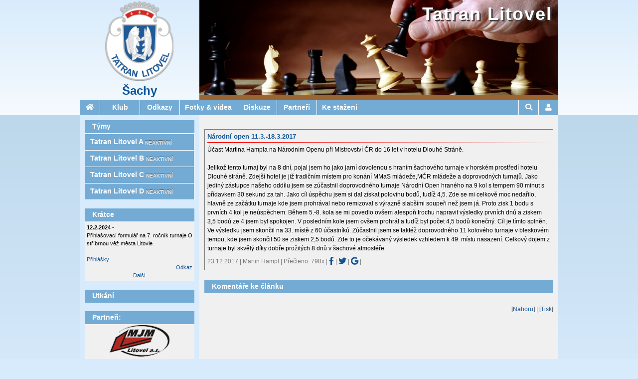

--- FILE ---
content_type: text/html; charset=UTF-8
request_url: https://sachy.tatranlitovel.cz/clanek.php?id=16
body_size: 7453
content:
<!DOCTYPE html>
<html>
<head>
  <meta content="text/html; charset=utf-8" http-equiv="content-type" />
  <meta name="viewport" content="width=device-width, initial-scale=1.0, maximum-scale=1.0, user-scalable=0">
  <title>Tatran Litovel - šachy - Národní open 11.3.-18.3.2017</title>
  <base href="https://sachy.tatranlitovel.cz/" />
  <link rel="stylesheet" type="text/css" href="https://sachy.tatranlitovel.cz/w3.css?version=1.0"/>
  <link rel="stylesheet" type="text/css" href="https://sachy.tatranlitovel.cz/w3-custom.css?version=1.0"/>
  <link rel="stylesheet" type="text/css" href="https://sachy.tatranlitovel.cz/normal.css?version=1.0" />
  <link rel="stylesheet" type="text/css" href="https://sachy.tatranlitovel.cz/sachy.css?version=1.0"/>
  <link rel="stylesheet" href="https://use.fontawesome.com/releases/v5.15.1/css/all.css">
  <script src="//code.jquery.com/jquery-1.12.4.min.js"></script>
  <script src="https://sachy.tatranlitovel.cz/functions.js?version=1.0"></script>
  <link rel="stylesheet" href="https://sachy.tatranlitovel.cz/photoswipe.css?version=1.0">
  <link rel="stylesheet" href="https://sachy.tatranlitovel.cz/photoswipe-skin.css?version=1.0">
  <script type="text/javascript" src="https://sachy.tatranlitovel.cz/photoswipe.min.js?version=1.0"></script>
  <script type="text/javascript" src="https://sachy.tatranlitovel.cz/photoswipe-ui-default.min.js?version=1.0"></script>
    <meta property="og:description" content="Účast Martina Hampla na Národním Openu při Mistrovství ČR do 16 let v hotelu Dlouhé Stráně." />
    <meta property="og:title" content="Národní open 11.3.-18.3.2017" />
    <meta property="og:site_name" content="Tatran Litovel - šachy" />
    <meta property="og:url" content="https://sachy.tatranlitovel.cz/clanek.php?id=16" />
    <meta property="og:type" content="article" />
    <meta property="fb:app_id" content="" />
</head>
<body>
<div id="fb-root"></div>
<script async defer crossorigin="anonymous" 
src="https://connect.facebook.net/cs_CZ/sdk.js#xfbml=1&version=v9.0&appId=&autoLogAppEvents=1" nonce="XB2YGIlu"></script>
<!-- large and medium top header with image and logo-->
<header id="header" class="w3-row w3-hide-small">
  <div id="headerleft" class="w3-col m3 l3">
    <div id="headerlogo"><a href="/"><img alt="Tatran Litovel - šachy" src="images/design/logo-sachy.png"/></a></div>
    <div id="headersubtitle"><a href="/">Šachy</a></div>
  </div>
  <div id="headerposter" class="w3-col m9 l9" style="background-image: url('images/design/title-image-sachy.jpg')">
    <div id="headerposterimg"></div>
    <div id="headertitle"><a href="/">Tatran Litovel</a></div>
  </div>
</header>
<nav id="navcontainer">
  <!-- small top nav bar-->
  <nav class="smalltopmenu w3-hide-medium w3-hide-large">
   <ul class="w3-navbar horizontalmenu">
    <li class="w3-opennav w3-left iconitem"><a class="fas fa-bars" onclick="toggleSmallSubmenu();"></a></li>
    <li class="w3-opennav w3-left webtitle" id="smallhome" style="text-align: left;"><span style="float:left;background-color:#0D5499;width:auto;"><a href="/">Tatran Litovel<br />Šachy</a></span></li>
    <li class="w3-opennav w3-left w3-hide w3-show" id="smallposition"><a href="/clanek.php?id=16" style="background: rgb(115,171,212) !important; text-align: left; line-height: 20px; display:inline-block; white-space: normal;">Národní open 11.3.-18.3.2017</a></li>
   </ul>
  </nav>
  <!--<nav id="smalltopmenupadding" class="w3-hide-medium w3-hide-large"></nav>-->
  <!-- small hamburger menu -->
  <nav id="smallmenu" class="w3-hide w3-hide-large w3-hide-medium smallsubmenu">
<ul id="smallmenu_root" class="w3-vertnav verticalmenu "><li id="" class="topmenuitem w3-show-inline-block w3-left  iconitem   "><a onclick="toggleSearchDialog();"   title=""><span class="fas fa-search"></span> <span class="menuitemcaption">Hledat</span> </a>     </li>
<li id="" class="topmenuitem w3-show-inline-block w3-left  iconitem   "><a onclick="toggleLoginDialog();"   title=""><span class="fas fa-user"></span> <span class="menuitemcaption">Přihlášení</span> </a>     </li>
<li class="ruler">&nbsp;</li><li id="klub" class="     "><a   onclick="toggleSubmenu('smallmenu_root_klub','smallmenu_root','small_menu');" title=""><span class="menuitemcaption">Klub</span> <span class="fas horizontalmenu-arrow"></span></a><ul id="smallmenu_root_klub" class="verticalmenu w3-navbar acordeonsubmenu w3-hide "><li id="" class="     "><a  href="klub.php"  title="">&nbsp;&nbsp;&nbsp;&nbsp;<span class="menuitemcaption">Základní informace</span> </a>     </li>
<li id="" class="     "><a  href="kontakty.php"  title="">&nbsp;&nbsp;&nbsp;&nbsp;<span class="menuitemcaption">Kontakty</span> </a>     </li>
<li id="" class="     "><a  href="klubovna.php"  title="">&nbsp;&nbsp;&nbsp;&nbsp;<span class="menuitemcaption">Klubovna</span> </a>     </li>
<li id="" class="     "><a  href="historie.php"  title="">&nbsp;&nbsp;&nbsp;&nbsp;<span class="menuitemcaption">Historie</span> </a>     </li>
<li id="" class="     "><a  href="clenove.php"  title="">&nbsp;&nbsp;&nbsp;&nbsp;<span class="menuitemcaption">Členové</span> </a>     </li>
<li id="" class="     "><a  href="udalosti.php"  title="">&nbsp;&nbsp;&nbsp;&nbsp;<span class="menuitemcaption">Události</span> </a>     </li>
</ul> 
     </li>
<li id="menudruzstva" class="w3-hide-large w3-hide-small     "><span><span class="menuitemcaption">Týmy</span> </span>     </li>
<li id="" class="     "><a  href="odkazy.php"  title=""><span class="menuitemcaption">Odkazy</span> </a>     </li>
<li id="" class="     "><a  href="galerie.php"  title=""><span class="menuitemcaption">Fotky & videa</span> </a>     </li>
<li id="" class="     "><a  href="diskuze.php"  title=""><span class="menuitemcaption">Diskuze</span> </a>     </li>
<li id="" class="     "><a  href="sponzori.php"  title=""><span class="menuitemcaption">Partneři</span> </a>     </li>
<li id="" class="     "><a  href="kestazeni.php"  title=""><span class="menuitemcaption">Ke stažení</span> </a>     </li>
<li class="ruler">&nbsp;</li></ul> 
  </nav>
  <!--large and medium top nav bar-->
  <nav id="largetopmenu" class="w3-hide-small">
<ul id="largemenu_root" class="w3-navbar horizontalmenu w3-center "><li id="homeitem" class=" topmenuitem iconitem   "><a  href="/"  title=""><span class="fas fa-home"></span> <span class="menuitemcaption">Hlavní stránka</span> </a>     </li>
<li id="klub" class=" topmenuitem   w3-dropdown-hover "><a    title=""><span class="menuitemcaption">Klub</span> </a><ul id="largemenu_root_klub" class="verticalmenu w3-navbar-submenu w3-dropdown-content "><li id="" class="     "><a  href="klub.php"  title=""><span class="menuitemcaption">Základní informace</span> </a>     </li>
<li id="" class="     "><a  href="kontakty.php"  title=""><span class="menuitemcaption">Kontakty</span> </a>     </li>
<li id="" class="     "><a  href="klubovna.php"  title=""><span class="menuitemcaption">Klubovna</span> </a>     </li>
<li id="" class="     "><a  href="historie.php"  title=""><span class="menuitemcaption">Historie</span> </a>     </li>
<li id="" class="     "><a  href="clenove.php"  title=""><span class="menuitemcaption">Členové</span> </a>     </li>
<li id="" class="     "><a  href="udalosti.php"  title=""><span class="menuitemcaption">Události</span> </a>     </li>
</ul> 
     </li>
<li id="menudruzstva" class="w3-hide-large w3-hide-small topmenuitem    "><span><span class="menuitemcaption">Týmy</span> </span>     </li>
<li id="" class=" topmenuitem    "><a  href="odkazy.php"  title=""><span class="menuitemcaption">Odkazy</span> </a>     </li>
<li id="" class=" topmenuitem    "><a  href="galerie.php"  title=""><span class="menuitemcaption">Fotky & videa</span> </a>     </li>
<li id="" class=" topmenuitem  w3-hide-medium  "><a  href="diskuze.php"  title=""><span class="menuitemcaption">Diskuze</span> </a>     </li>
<li id="" class=" topmenuitem  w3-hide-medium  "><a  href="sponzori.php"  title=""><span class="menuitemcaption">Partneři</span> </a>     </li>
<li id="" class=" topmenuitem  w3-hide-medium  "><a  href="kestazeni.php"  title=""><span class="menuitemcaption">Ke stažení</span> </a>     </li>
<li id="" class="w3-hide-large topmenuitem iconitem  w3-dropdown-hover "><a    title=""><span class="fas fa-angle-down"></span> <span class="menuitemcaption">Menu</span> </a><ul id="largemenu_root_" class=" w3-dropdown-content  w3-navbar-submenu verticalmenu "><li id="klub" class="   w3-hide-medium  "><a   onclick="toggleSubmenu('largemenu_root__klub','largemenu_root_','');" title=""><span class="menuitemcaption">Klub</span> <span class="fas horizontalmenu-arrow"></span></a><ul id="largemenu_root__klub" class="w3-navbar acordeonsubmenu verticalmenu w3-hide "><li id="" class="     "><a  href="klub.php"  title="">&nbsp;&nbsp;&nbsp;&nbsp;<span class="menuitemcaption">Základní informace</span> </a>     </li>
<li id="" class="     "><a  href="kontakty.php"  title="">&nbsp;&nbsp;&nbsp;&nbsp;<span class="menuitemcaption">Kontakty</span> </a>     </li>
<li id="" class="     "><a  href="klubovna.php"  title="">&nbsp;&nbsp;&nbsp;&nbsp;<span class="menuitemcaption">Klubovna</span> </a>     </li>
<li id="" class="     "><a  href="historie.php"  title="">&nbsp;&nbsp;&nbsp;&nbsp;<span class="menuitemcaption">Historie</span> </a>     </li>
<li id="" class="     "><a  href="clenove.php"  title="">&nbsp;&nbsp;&nbsp;&nbsp;<span class="menuitemcaption">Členové</span> </a>     </li>
<li id="" class="     "><a  href="udalosti.php"  title="">&nbsp;&nbsp;&nbsp;&nbsp;<span class="menuitemcaption">Události</span> </a>     </li>
</ul> 
     </li>
<li id="menudruzstva" class="w3-hide-large w3-hide-small   w3-hide-medium  "><span><span class="menuitemcaption">Týmy</span> </span>     </li>
<li id="" class="   w3-hide-medium  "><a  href="odkazy.php"  title=""><span class="menuitemcaption">Odkazy</span> </a>     </li>
<li id="" class="   w3-hide-medium  "><a  href="galerie.php"  title=""><span class="menuitemcaption">Fotky & videa</span> </a>     </li>
<li id="" class="     "><a  href="diskuze.php"  title=""><span class="menuitemcaption">Diskuze</span> </a>     </li>
<li id="" class="     "><a  href="sponzori.php"  title=""><span class="menuitemcaption">Partneři</span> </a>     </li>
<li id="" class="     "><a  href="kestazeni.php"  title=""><span class="menuitemcaption">Ke stažení</span> </a>     </li>
</ul> 
     </li>
<li id="" class="w3-right w3-opennav topmenuitem iconitem   "><a onclick="toggleLoginDialog();"   title=""><span class="fas fa-user"></span> <span class="menuitemcaption">Přihlášení</span> </a>     </li>
<li id="" class="w3-right topmenuitem iconitem   "><a onclick="toggleSearchDialog();"   title=""><span class="fas fa-search"></span> <span class="menuitemcaption">Hledat</span> </a>     </li>
</ul> 
  </nav>  <!--end of large and medium top nav bar-->
  <!--login dialog-->
    <nav id="logindialog" class="w3-hide w3-sidenav-right w3-navbar-submenu verticalmenu smallsubmenu" style="position: relative;">  
     <form method="post" action="prihlaseni.php" onsubmit="return Prihlaseni(this);">
      <table width="100%" id="loginbox" class="plain dark">
        <tr><td><span>Uživatel:</span></td><td><input type="text" name="login" id="logininput" style="width: 100%" /></td></tr>
        <tr><td><span>Heslo:</span></td><td><input type="password" name="password" style="width: 100%" /></td></tr>
        <tr><td><span>Trvalé přihlášení:</span></td><td><input type="checkbox" name="longterm" /></td></tr>
        <tr><td align="center" colspan="2"><input type="submit" value="Přihlásit se" /></td></tr>
        <tr><td colspan="2"><a href="aktivaceuzivatele.php" >Zapomenuté heslo?</a></td></tr>
      </table>
    </form>
  </nav>    <!--end of login dialog -->
  <nav id="searchdialog" class="w3-hide w3-sidenav-right w3-navbar-submenu verticalmenu smallsubmenu" style="position: relative;">  
    <form action="vysledkyhledani.php" style="position: relative;">
      <a class="fas fa-search menubutton w3-left" style="width: auto; color: white;  text-decoration: none; " onclick="this.parentElement.submit();"></a>&nbsp;
      <span style="position: absolute; left: 30px; right: 10px;"><input id="searchinput" style="width: 100%;" type="search" name="q" size="10"/></span>
    </form>
  </nav>
</nav>
  
  
<div class="maincontainer">
<main id="body" name="top" class="w3-row w3-hide w3-show w3-l-flexbox">
  <div id="content" class="  w3-col s12 m12 l9 w3-col-l-push3">
  <div class="zprava w3-hide" id="zprava"></div>
  <h3 id="pagetitle" class="w3-hide-small w3-hide">Národní open 11.3.-18.3.2017</h3> 

   	  <br />
    	<div class="clanek">
      <div align="left" class="clanek-nadpis">Národní open 11.3.-18.3.2017</div>
      <div class="clanek-text">
		    Účast Martina Hampla na Národním Openu při Mistrovství ČR do 16 let v hotelu Dlouhé Stráně.		    <br /><br />
		    Jelikož tento turnaj byl na 8 dní, pojal jsem ho jako jarní dovolenou s hraním šachového turnaje v horském prostředí hotelu Dlouhé stráně. Zdejší hotel je již tradičním místem pro konání MMaS mládeže,MČR mládeže a doprovodných turnajů. Jako jediný zástupce našeho oddílu jsem se zúčastnil doprovodného turnaje Národní Open hraného na 9 kol s tempem 90 minut s přídavkem 30 sekund za tah. Jako cíl úspěchu jsem si dal získat polovinu bodů, tudíž 4,5. Zde se mi celkově moc nedařilo, hlavně ze začátku turnaje kde jsem prohrával nebo remizoval s výrazně slabšími soupeři než jsem já. Proto zisk 1 bodu s prvních 4 kol je neúspěchem. Během 5.-8. kola se mi povedlo ovšem alespoň trochu napravit výsledky prvních dnů a ziskem 3,5 bodů ze 4 jsem byl spokojen. V posledním kole jsem ovšem prohrál a tudíž byl počet 4,5 bodů konečný. Cíl je tímto splněn. Ve výsledku jsem skončil na 33. místě z 60 účastníků. Zúčastnil jsem se taktéž doprovodného 11 kolového turnaje v bleskovém tempu, kde jsem skončil 50 se ziskem 2,5 bodů. Zde to je očekávaný výsledek vzhledem k 49. místu nasazení. Celkový dojem z turnaje byl skvělý díky dobře prožitých 8 dnů v šachové atmosféře.		  </div>
      <div class="clanek-info" style="line-height:20px;">23.12.2017 | Martin Hampl | Přečteno: 798x
       
<nav class="w3-show-inline">
      | <a class="fab fa-facebook-f fa-lg" title="Sdílet na Facebooku" href="https://m.facebook.com/sharer.php?u=https%3A%2F%2Fsachy.tatranlitovel.cz%2Fclanek.php%3Fid%3D16" target="_blank"></a>
      | <a class="fab fa-twitter fa-lg" title="Sdílet na Twitteru" href="https://twitter.com/intent/tweet?original_referer=https%3A%2F%2Fsachy.tatranlitovel.cz%2Fclanek.php%3Fid%3D16" target="_blank"></a>      
      | <a class="fab fa-google fa-lg" title="Sdílet na Google+" href="https://plus.google.com/share?url=https%3A%2F%2Fsachy.tatranlitovel.cz%2Fclanek.php%3Fid%3D16" target="_blank"></a>
      | <div class="fb-like" data-href="https://https://sachy.tatranlitovel.cz/clanek.php?id=16" data-send="false" data-layout="button_count" data-action="like" data-show-faces="false" data-dot="c_sdilet_clanek_facebook"></div>
      </nav>
      </div>
	  </div>
<nav>
   	<br />
  	<h3>Komentáře ke článku</h3>
    <div class="fb-comments" data-href="https://sachy.tatranlitovel.cz/clanek.php?id=16" data-numposts="5" data-width="100%" ></div>
</nav>                                                                             
   <nav class="w3-hide-small w3-right">[<a href="/clanek.php?id=16#top">Nahoru</a>] <span id="printbutton">| [<a href="/clanek.php?id=16&print=true" target="_blank">Tisk</a>]</span></nav>
  </div> <!-- content -->
  
<!-- left panel -->
  <div id="left" class="w3-col m12 l3 s12 w3-col-l-pull9">
    
<nav class="box w3-hide-small w3-hide-medium" >      
<h3>Týmy</h3>
<div class="boxbody boxmenu"> 
<ul id="druzstva_menu" class="verticalmenu w3-navbar "><li id="druzstvo_tatranA" class="     "><a  href="druzstvo.php?druzstvo=tatranA&amp;rocnik=2025"  title=""><span class="menuitemcaption">Tatran Litovel A&nbsp;<span class="engraved-text">neaktivní</span></span> </a>     </li>
<li id="druzstvo_tatranB" class="     "><a  href="druzstvo.php?druzstvo=tatranB&amp;rocnik=2025"  title=""><span class="menuitemcaption">Tatran Litovel B&nbsp;<span class="engraved-text">neaktivní</span></span> </a>     </li>
<li id="druzstvo_tatranC" class="     "><a  href="druzstvo.php?druzstvo=tatranC&amp;rocnik=2025"  title=""><span class="menuitemcaption">Tatran Litovel C&nbsp;<span class="engraved-text">neaktivní</span></span> </a>     </li>
<li id="druzstvo_tatranD" class="     "><a  href="druzstvo.php?druzstvo=tatranD&amp;rocnik=2025"  title=""><span class="menuitemcaption">Tatran Litovel D&nbsp;<span class="engraved-text">neaktivní</span></span> </a>     </li>
</ul> 
</div>
</nav>    <div class="box hslice w3-hide-small" id="kratce" >
      <h3 class="entry-title">Krátce</h3>
      <div class="boxbody kratce entry-content">
        <strong>12.2.2024 - </strong><br />
        Přihlašovací formulář na 7. ročník turnaje O stříbrnou věž města Litovle.<br />
<br />
<a href="https://forms.office.com/Pages/ResponsePage.aspx?id=MMwupxh0-Ea9KDu7wlDADAgwkUD6j_RHi6MzO-1-ZoBUM1o5VTkxQTlaRFhJRUJSSTVNTUQwWTFaRy4u"target="_blank">Přihlášky</a>        <br />
        <div style="text-align:right"><a href="kratkezpravy.php#14">Odkaz</a></div>
 
    <div align="center">
      <a href="kratkezpravy.php" title="Další krátké zprávy" >Další</a> 
    </div>  
      </div>
  </div>
    <div class="box hslice w3-hide-small" id="zapasy" >
      <h3 class="entry-title">Utkání</h3>
    </div>    <div class="box">
      <h3 class="entry-title">Partneři:</h3>
      <div class="boxbody">
        <table align="center" width="100%" class="plain">
  	    <tr>
	        <td align="center"><a href="http://www.mjm.cz/"><img alt="MJM Litovel a.s." src="images/sponzori/mjm.gif" width="120" /></a></td>
	      </tr>  
	      <tr>
  	      <td align="center"><a href="http://www.mjm.cz/">MJM Litovel a.s.</a></td>
  	    </tr>  
       </table>
      </div>
    </div> <!-- box -->
    <div class="boxplain">
      <script language="JavaScript" type="text/javascript">
        <!--
          document.write ('<a href="//www.toplist.cz/stat/1719459"><img src="//toplist.cz/count.asp?id=1719459&amp;logo=mc&amp;http='+escape(document.referrer)+'&amp;t='+escape(document.title)+'" width="88" height="60" border=0 alt="TOPlist" /></a>');
        -->
      </script>
      <noscript>
        <a href="//www.toplist.cz/stat/1719459?aa=vv&amp;logo=dd"><img src="//toplist.cz/count.asp?id=1719459&amp;logo=mc" border="0" alt="TOPlist" width="88" height="60" /></a>
      </noscript>
    </div> <!-- boxplain -->
    <nav class="w3-hide-medium w3-hide-large w3-right">[<a href="/clanek.php?id=16#top">Nahoru</a>]</nav>
 </div> <!-- left -->
  </main> <!-- body -->
</div> <!-- maincontainer -->
<footer id="footer" class="w3-hide w3-show">
<!--<script>
  (function(i,s,o,g,r,a,m){i['GoogleAnalyticsObject']=r;i[r]=i[r]||function(){
  (i[r].q=i[r].q||[]).push(arguments)},i[r].l=1*new Date();a=s.createElement(o),
  m=s.getElementsByTagName(o)[0];a.async=1;a.src=g;m.parentNode.insertBefore(a,m)
  })(window,document,'script','https://www.google-analytics.com/analytics.js','ga');

  ga('create', 'UA-82862875-1', 'auto');
  ga('send', 'pageview');

</script>-->
<div id="footercontent" class="w3-row">
    <div class="w3-col w3-half w3-right w3-center-small" id="footeroddilymenu">
 <a href="https://tatranlitovel.cz">TJ Tatran Litovel</a>
 |&nbsp;<a href="https://hazena.tatranlitovel.cz">Házená</a>
 |&nbsp;<a href="https://fotbal.tatranlitovel.cz">Fotbal</a>
 |&nbsp;<a href="https://volejbal.tatranlitovel.cz">Volejbal</a>
 |&nbsp;<a href="https://florbal.tatranlitovel.cz">Florbal</a>
 |&nbsp;<a href="https://kuzelky.tatranlitovel.cz">Kuželky</a>
 |&nbsp;<a href="https://sachy.tatranlitovel.cz">Šachy</a>
 |&nbsp;<a href="https://lyzovani.tatranlitovel.cz">Lyžování</a>
 |&nbsp;<a href="https://turistika.tatranlitovel.cz">Turistika</a>
 |&nbsp;<a href="https://horolezci.tatranlitovel.cz">Horolezci</a>
 |&nbsp;<a href="https://stolnitenis.tatranlitovel.cz">Stolní tenis</a>
 |&nbsp;<a href="https://tenis.tatranlitovel.cz">Tenis</a>
 |&nbsp;<a href="https://malakopana.tatranlitovel.cz">Malá kopaná</a>
    </div>
    <div class="w3-col w3-half  w3-left w3-center-small" id="footercopy">
    2015 - 2026 &#xA9; Tatran Litovel<br />Webmaster: <a href="&#109;&#97;&#105;&#108;&#116;&#111;&#58;&#119;&#101;&#98;&#109;&#97;&#115;&#116;&#101;&#114;&#64;&#116;&#97;&#116;&#114;&#97;&#110;&#108;&#105;&#116;&#111;&#118;&#101;&#108;&#46;&#99;&#122;" >Radovan Šimek</a><br />Postaveno na: <a href="&#109;&#97;&#105;&#108;&#116;&#111;&#58;&#115;&#105;&#109;&#101;&#107;&#114;&#97;&#64;&#99;&#101;&#110;&#116;&#114;&#117;&#109;&#46;&#99;&#122;&#63;&#115;&#117;&#98;&#106;&#101;&#99;&#116;&#61;&#82;&#83;&#112;&#111;&#114;&#116;&#115;&#67;&#77;&#83;" >RSportsCMS</a>    <div id="google_translate_element" style="text-align:center"></div>

<!--<script>

$.getScript('//translate.google.com/translate_a/element.js?cb=googleTranslateElementInit');
function googleTranslateElementInit() {
new google.translate.TranslateElement({
pageLanguage: 'cs',
includedLanguages: 'cs,en',
gaTrack: true,
layout: google.translate.TranslateElement.InlineLayout.SIMPLE
}, 'google_translate_element');
}

</script>-->
    </div>
  </div>
</footer><!-- footer --> 
<!-- loading overlay --> 
<div id="loadoverlay" class="loadoverlay" style="display:none;"></div>
<div id="loadoverlayinfo" class="w3-hide loadoverlayinfo w3-col s10 m6 l4 w3-col-s-push1 w3-col-m-push3 w3-col-l-push4 w3-col-v-s-push1 w3-col-v-m-push2 w3-col-v-l-push4"><i class="fas fa-spinner fa-pulse fa-4x"></i></div>

<!-- modal windows --> 
<div id="modaloverlay" class="modaloverlay w3-hide"></div>
<div id="modalwindow" class="modalwindow w3-col s12 m10 l6 w3-col-s-push0 w3-col-m-push1 w3-col-l-push3 w3-col-v-s-push0 w3-col-v-m-push2 w3-col-v-l-push2 v-s12 v-m8 v-l8 w3-hide">
  <input type="hidden" id="modalwindowhidefuncinput" value="" />
  <div id="modalwindowheader" class="w3-clear modalwindowheader">
    <span id="modalwindowtitle"></span>
    <a id="modalwindowclosebutton" onclick="HideModal();" class="fas fa-times fa-lg modalwindowclose w3-right plain"></a>
 </div>  
 <div id="modalwindowcontentcontainer" class="modalwindowcontentcontainer">
   <div id="modalwindowcontent" class="modalwindowcontent" sandbox="allow-scripts allow-same-origin allow-modals allow-forms" ></div>
 </div> 
</div> <!-- modaloverlay -->
<!-- Root element of PhotoSwipe. Must have class pswp. -->
<div id="photoswipe" class="pswp" tabindex="-1" role="dialog" aria-hidden="true">
  <div class="pswp__bg"></div>
  <div class="pswp__scroll-wrap">
    <div class="pswp__container">
      <div class="pswp__item"></div>
      <div class="pswp__item"></div>
      <div class="pswp__item"></div>
    </div>
    <div class="pswp__ui pswp__ui--hidden">
      <div class="pswp__top-bar">
        <div class="pswp__counter"></div>
        <button class="pswp__button pswp__button--close" title="Zavřít (Esc)"></button>
        <button class="pswp__button pswp__button--fs" title="Celá obrazovka"></button>
        <button class="pswp__button pswp__button--zoom" title="Přiblížení"></button>
        <div class="pswp__preloader">
          <div class="pswp__preloader__icn">
            <div class="pswp__preloader__cut">
              <div class="pswp__preloader__donut"></div>
            </div>
          </div>
        </div>
      </div>
      <div class="pswp__share-modal pswp__share-modal--hidden pswp__single-tap">
        <div class="pswp__share-tooltip"></div>
      </div>
      <button class="pswp__button pswp__button--arrow--left" title="Předchozí (šipka vlevo)"></button>
      <button class="pswp__button pswp__button--arrow--right" title="Další (šipka vpravo)"></button>
      <div class="pswp__caption">
        <div class="pswp__caption__center"></div>
      </div>
    </div>
  </div>
</div>

  <script>
   var titleimages;
   var titleimageindex = 0;
 		$(document).ready(function()
    {
     if (document.getElementById('headerposter')||document.getElementById('smallindexpagetitle') )
     {
      titleimages = ["url('images/design/title-image-sachy.jpg')"];
      $('#headerposterimg').hide();
      $('#smallindexpagetitleimg').hide();   
      if (titleimages.length>1)
        setInterval(function () 
        {
          if (document.getElementById('headerposterimg')) document.getElementById('headerposterimg').style.backgroundImage = titleimages[titleimageindex];
          if (document.getElementById('smallindexpagetitleimg')) document.getElementById('smallindexpagetitleimg').style.backgroundImage = titleimages[titleimageindex];
          $('#headerposterimg').show();
          $('#smallindexpagetitleimg').show();
          titleimageindex = (titleimageindex+1)%titleimages.length;
          if (document.getElementById('headerposterimg')) document.getElementById('headerposter').style.backgroundImage = titleimages[titleimageindex];
          if (document.getElementById('smallindexpagetitleimg')) document.getElementById('smallindexpagetitle').style.backgroundImage = titleimages[titleimageindex];
          $('#headerposterimg').fadeOut(2000).end().hide();
          $('#smallindexpagetitleimg').fadeOut(2000).end().hide();
        }, 7000);
      }  
    });   
</script>
<script>init();</script></body>
</html>


--- FILE ---
content_type: text/css
request_url: https://sachy.tatranlitovel.cz/sachy.css?version=1.0
body_size: 176
content:
#headerposter, .indextitle
{
  border-bottom-color: rgb(153,102,51);
}
.topmenuitem
{
  min-width: 80px;
}


/*
html, body
{
  -webkit-filter: grayscale(100%);
  -moz-filter: grayscale(100%);
  -ms-filter: grayscale(100%);
  filter: grayscale(100%);
}
*/
